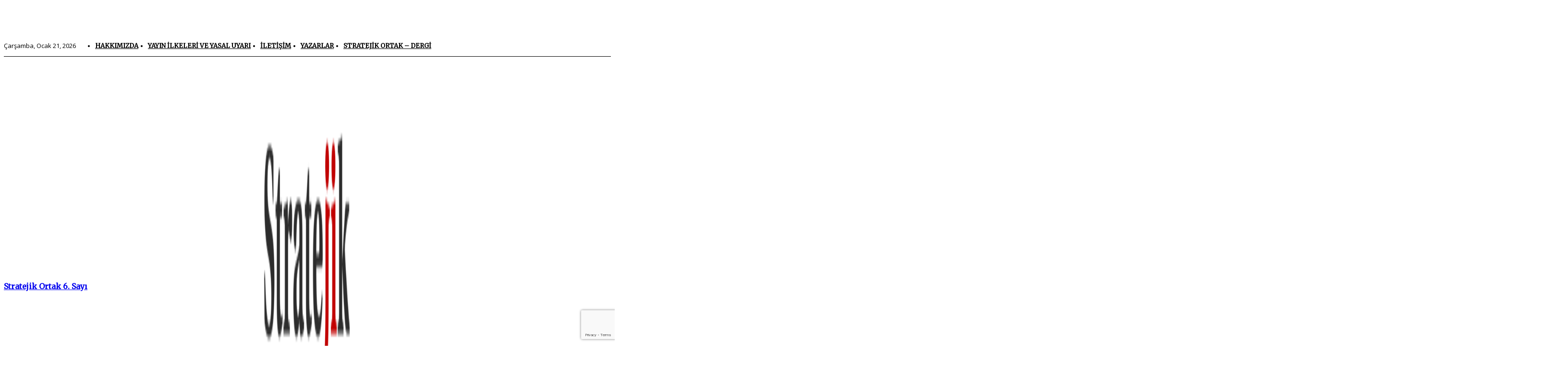

--- FILE ---
content_type: text/html; charset=utf-8
request_url: https://www.google.com/recaptcha/api2/anchor?ar=1&k=6Lcl_7kpAAAAABYFJKKVaHfUDkbzwTYxdNI9ltVc&co=aHR0cHM6Ly9zdHJhdGVqaWtvcnRhay5jb206NDQz&hl=en&v=PoyoqOPhxBO7pBk68S4YbpHZ&size=invisible&anchor-ms=20000&execute-ms=30000&cb=rsolp5rpvtxk
body_size: 48809
content:
<!DOCTYPE HTML><html dir="ltr" lang="en"><head><meta http-equiv="Content-Type" content="text/html; charset=UTF-8">
<meta http-equiv="X-UA-Compatible" content="IE=edge">
<title>reCAPTCHA</title>
<style type="text/css">
/* cyrillic-ext */
@font-face {
  font-family: 'Roboto';
  font-style: normal;
  font-weight: 400;
  font-stretch: 100%;
  src: url(//fonts.gstatic.com/s/roboto/v48/KFO7CnqEu92Fr1ME7kSn66aGLdTylUAMa3GUBHMdazTgWw.woff2) format('woff2');
  unicode-range: U+0460-052F, U+1C80-1C8A, U+20B4, U+2DE0-2DFF, U+A640-A69F, U+FE2E-FE2F;
}
/* cyrillic */
@font-face {
  font-family: 'Roboto';
  font-style: normal;
  font-weight: 400;
  font-stretch: 100%;
  src: url(//fonts.gstatic.com/s/roboto/v48/KFO7CnqEu92Fr1ME7kSn66aGLdTylUAMa3iUBHMdazTgWw.woff2) format('woff2');
  unicode-range: U+0301, U+0400-045F, U+0490-0491, U+04B0-04B1, U+2116;
}
/* greek-ext */
@font-face {
  font-family: 'Roboto';
  font-style: normal;
  font-weight: 400;
  font-stretch: 100%;
  src: url(//fonts.gstatic.com/s/roboto/v48/KFO7CnqEu92Fr1ME7kSn66aGLdTylUAMa3CUBHMdazTgWw.woff2) format('woff2');
  unicode-range: U+1F00-1FFF;
}
/* greek */
@font-face {
  font-family: 'Roboto';
  font-style: normal;
  font-weight: 400;
  font-stretch: 100%;
  src: url(//fonts.gstatic.com/s/roboto/v48/KFO7CnqEu92Fr1ME7kSn66aGLdTylUAMa3-UBHMdazTgWw.woff2) format('woff2');
  unicode-range: U+0370-0377, U+037A-037F, U+0384-038A, U+038C, U+038E-03A1, U+03A3-03FF;
}
/* math */
@font-face {
  font-family: 'Roboto';
  font-style: normal;
  font-weight: 400;
  font-stretch: 100%;
  src: url(//fonts.gstatic.com/s/roboto/v48/KFO7CnqEu92Fr1ME7kSn66aGLdTylUAMawCUBHMdazTgWw.woff2) format('woff2');
  unicode-range: U+0302-0303, U+0305, U+0307-0308, U+0310, U+0312, U+0315, U+031A, U+0326-0327, U+032C, U+032F-0330, U+0332-0333, U+0338, U+033A, U+0346, U+034D, U+0391-03A1, U+03A3-03A9, U+03B1-03C9, U+03D1, U+03D5-03D6, U+03F0-03F1, U+03F4-03F5, U+2016-2017, U+2034-2038, U+203C, U+2040, U+2043, U+2047, U+2050, U+2057, U+205F, U+2070-2071, U+2074-208E, U+2090-209C, U+20D0-20DC, U+20E1, U+20E5-20EF, U+2100-2112, U+2114-2115, U+2117-2121, U+2123-214F, U+2190, U+2192, U+2194-21AE, U+21B0-21E5, U+21F1-21F2, U+21F4-2211, U+2213-2214, U+2216-22FF, U+2308-230B, U+2310, U+2319, U+231C-2321, U+2336-237A, U+237C, U+2395, U+239B-23B7, U+23D0, U+23DC-23E1, U+2474-2475, U+25AF, U+25B3, U+25B7, U+25BD, U+25C1, U+25CA, U+25CC, U+25FB, U+266D-266F, U+27C0-27FF, U+2900-2AFF, U+2B0E-2B11, U+2B30-2B4C, U+2BFE, U+3030, U+FF5B, U+FF5D, U+1D400-1D7FF, U+1EE00-1EEFF;
}
/* symbols */
@font-face {
  font-family: 'Roboto';
  font-style: normal;
  font-weight: 400;
  font-stretch: 100%;
  src: url(//fonts.gstatic.com/s/roboto/v48/KFO7CnqEu92Fr1ME7kSn66aGLdTylUAMaxKUBHMdazTgWw.woff2) format('woff2');
  unicode-range: U+0001-000C, U+000E-001F, U+007F-009F, U+20DD-20E0, U+20E2-20E4, U+2150-218F, U+2190, U+2192, U+2194-2199, U+21AF, U+21E6-21F0, U+21F3, U+2218-2219, U+2299, U+22C4-22C6, U+2300-243F, U+2440-244A, U+2460-24FF, U+25A0-27BF, U+2800-28FF, U+2921-2922, U+2981, U+29BF, U+29EB, U+2B00-2BFF, U+4DC0-4DFF, U+FFF9-FFFB, U+10140-1018E, U+10190-1019C, U+101A0, U+101D0-101FD, U+102E0-102FB, U+10E60-10E7E, U+1D2C0-1D2D3, U+1D2E0-1D37F, U+1F000-1F0FF, U+1F100-1F1AD, U+1F1E6-1F1FF, U+1F30D-1F30F, U+1F315, U+1F31C, U+1F31E, U+1F320-1F32C, U+1F336, U+1F378, U+1F37D, U+1F382, U+1F393-1F39F, U+1F3A7-1F3A8, U+1F3AC-1F3AF, U+1F3C2, U+1F3C4-1F3C6, U+1F3CA-1F3CE, U+1F3D4-1F3E0, U+1F3ED, U+1F3F1-1F3F3, U+1F3F5-1F3F7, U+1F408, U+1F415, U+1F41F, U+1F426, U+1F43F, U+1F441-1F442, U+1F444, U+1F446-1F449, U+1F44C-1F44E, U+1F453, U+1F46A, U+1F47D, U+1F4A3, U+1F4B0, U+1F4B3, U+1F4B9, U+1F4BB, U+1F4BF, U+1F4C8-1F4CB, U+1F4D6, U+1F4DA, U+1F4DF, U+1F4E3-1F4E6, U+1F4EA-1F4ED, U+1F4F7, U+1F4F9-1F4FB, U+1F4FD-1F4FE, U+1F503, U+1F507-1F50B, U+1F50D, U+1F512-1F513, U+1F53E-1F54A, U+1F54F-1F5FA, U+1F610, U+1F650-1F67F, U+1F687, U+1F68D, U+1F691, U+1F694, U+1F698, U+1F6AD, U+1F6B2, U+1F6B9-1F6BA, U+1F6BC, U+1F6C6-1F6CF, U+1F6D3-1F6D7, U+1F6E0-1F6EA, U+1F6F0-1F6F3, U+1F6F7-1F6FC, U+1F700-1F7FF, U+1F800-1F80B, U+1F810-1F847, U+1F850-1F859, U+1F860-1F887, U+1F890-1F8AD, U+1F8B0-1F8BB, U+1F8C0-1F8C1, U+1F900-1F90B, U+1F93B, U+1F946, U+1F984, U+1F996, U+1F9E9, U+1FA00-1FA6F, U+1FA70-1FA7C, U+1FA80-1FA89, U+1FA8F-1FAC6, U+1FACE-1FADC, U+1FADF-1FAE9, U+1FAF0-1FAF8, U+1FB00-1FBFF;
}
/* vietnamese */
@font-face {
  font-family: 'Roboto';
  font-style: normal;
  font-weight: 400;
  font-stretch: 100%;
  src: url(//fonts.gstatic.com/s/roboto/v48/KFO7CnqEu92Fr1ME7kSn66aGLdTylUAMa3OUBHMdazTgWw.woff2) format('woff2');
  unicode-range: U+0102-0103, U+0110-0111, U+0128-0129, U+0168-0169, U+01A0-01A1, U+01AF-01B0, U+0300-0301, U+0303-0304, U+0308-0309, U+0323, U+0329, U+1EA0-1EF9, U+20AB;
}
/* latin-ext */
@font-face {
  font-family: 'Roboto';
  font-style: normal;
  font-weight: 400;
  font-stretch: 100%;
  src: url(//fonts.gstatic.com/s/roboto/v48/KFO7CnqEu92Fr1ME7kSn66aGLdTylUAMa3KUBHMdazTgWw.woff2) format('woff2');
  unicode-range: U+0100-02BA, U+02BD-02C5, U+02C7-02CC, U+02CE-02D7, U+02DD-02FF, U+0304, U+0308, U+0329, U+1D00-1DBF, U+1E00-1E9F, U+1EF2-1EFF, U+2020, U+20A0-20AB, U+20AD-20C0, U+2113, U+2C60-2C7F, U+A720-A7FF;
}
/* latin */
@font-face {
  font-family: 'Roboto';
  font-style: normal;
  font-weight: 400;
  font-stretch: 100%;
  src: url(//fonts.gstatic.com/s/roboto/v48/KFO7CnqEu92Fr1ME7kSn66aGLdTylUAMa3yUBHMdazQ.woff2) format('woff2');
  unicode-range: U+0000-00FF, U+0131, U+0152-0153, U+02BB-02BC, U+02C6, U+02DA, U+02DC, U+0304, U+0308, U+0329, U+2000-206F, U+20AC, U+2122, U+2191, U+2193, U+2212, U+2215, U+FEFF, U+FFFD;
}
/* cyrillic-ext */
@font-face {
  font-family: 'Roboto';
  font-style: normal;
  font-weight: 500;
  font-stretch: 100%;
  src: url(//fonts.gstatic.com/s/roboto/v48/KFO7CnqEu92Fr1ME7kSn66aGLdTylUAMa3GUBHMdazTgWw.woff2) format('woff2');
  unicode-range: U+0460-052F, U+1C80-1C8A, U+20B4, U+2DE0-2DFF, U+A640-A69F, U+FE2E-FE2F;
}
/* cyrillic */
@font-face {
  font-family: 'Roboto';
  font-style: normal;
  font-weight: 500;
  font-stretch: 100%;
  src: url(//fonts.gstatic.com/s/roboto/v48/KFO7CnqEu92Fr1ME7kSn66aGLdTylUAMa3iUBHMdazTgWw.woff2) format('woff2');
  unicode-range: U+0301, U+0400-045F, U+0490-0491, U+04B0-04B1, U+2116;
}
/* greek-ext */
@font-face {
  font-family: 'Roboto';
  font-style: normal;
  font-weight: 500;
  font-stretch: 100%;
  src: url(//fonts.gstatic.com/s/roboto/v48/KFO7CnqEu92Fr1ME7kSn66aGLdTylUAMa3CUBHMdazTgWw.woff2) format('woff2');
  unicode-range: U+1F00-1FFF;
}
/* greek */
@font-face {
  font-family: 'Roboto';
  font-style: normal;
  font-weight: 500;
  font-stretch: 100%;
  src: url(//fonts.gstatic.com/s/roboto/v48/KFO7CnqEu92Fr1ME7kSn66aGLdTylUAMa3-UBHMdazTgWw.woff2) format('woff2');
  unicode-range: U+0370-0377, U+037A-037F, U+0384-038A, U+038C, U+038E-03A1, U+03A3-03FF;
}
/* math */
@font-face {
  font-family: 'Roboto';
  font-style: normal;
  font-weight: 500;
  font-stretch: 100%;
  src: url(//fonts.gstatic.com/s/roboto/v48/KFO7CnqEu92Fr1ME7kSn66aGLdTylUAMawCUBHMdazTgWw.woff2) format('woff2');
  unicode-range: U+0302-0303, U+0305, U+0307-0308, U+0310, U+0312, U+0315, U+031A, U+0326-0327, U+032C, U+032F-0330, U+0332-0333, U+0338, U+033A, U+0346, U+034D, U+0391-03A1, U+03A3-03A9, U+03B1-03C9, U+03D1, U+03D5-03D6, U+03F0-03F1, U+03F4-03F5, U+2016-2017, U+2034-2038, U+203C, U+2040, U+2043, U+2047, U+2050, U+2057, U+205F, U+2070-2071, U+2074-208E, U+2090-209C, U+20D0-20DC, U+20E1, U+20E5-20EF, U+2100-2112, U+2114-2115, U+2117-2121, U+2123-214F, U+2190, U+2192, U+2194-21AE, U+21B0-21E5, U+21F1-21F2, U+21F4-2211, U+2213-2214, U+2216-22FF, U+2308-230B, U+2310, U+2319, U+231C-2321, U+2336-237A, U+237C, U+2395, U+239B-23B7, U+23D0, U+23DC-23E1, U+2474-2475, U+25AF, U+25B3, U+25B7, U+25BD, U+25C1, U+25CA, U+25CC, U+25FB, U+266D-266F, U+27C0-27FF, U+2900-2AFF, U+2B0E-2B11, U+2B30-2B4C, U+2BFE, U+3030, U+FF5B, U+FF5D, U+1D400-1D7FF, U+1EE00-1EEFF;
}
/* symbols */
@font-face {
  font-family: 'Roboto';
  font-style: normal;
  font-weight: 500;
  font-stretch: 100%;
  src: url(//fonts.gstatic.com/s/roboto/v48/KFO7CnqEu92Fr1ME7kSn66aGLdTylUAMaxKUBHMdazTgWw.woff2) format('woff2');
  unicode-range: U+0001-000C, U+000E-001F, U+007F-009F, U+20DD-20E0, U+20E2-20E4, U+2150-218F, U+2190, U+2192, U+2194-2199, U+21AF, U+21E6-21F0, U+21F3, U+2218-2219, U+2299, U+22C4-22C6, U+2300-243F, U+2440-244A, U+2460-24FF, U+25A0-27BF, U+2800-28FF, U+2921-2922, U+2981, U+29BF, U+29EB, U+2B00-2BFF, U+4DC0-4DFF, U+FFF9-FFFB, U+10140-1018E, U+10190-1019C, U+101A0, U+101D0-101FD, U+102E0-102FB, U+10E60-10E7E, U+1D2C0-1D2D3, U+1D2E0-1D37F, U+1F000-1F0FF, U+1F100-1F1AD, U+1F1E6-1F1FF, U+1F30D-1F30F, U+1F315, U+1F31C, U+1F31E, U+1F320-1F32C, U+1F336, U+1F378, U+1F37D, U+1F382, U+1F393-1F39F, U+1F3A7-1F3A8, U+1F3AC-1F3AF, U+1F3C2, U+1F3C4-1F3C6, U+1F3CA-1F3CE, U+1F3D4-1F3E0, U+1F3ED, U+1F3F1-1F3F3, U+1F3F5-1F3F7, U+1F408, U+1F415, U+1F41F, U+1F426, U+1F43F, U+1F441-1F442, U+1F444, U+1F446-1F449, U+1F44C-1F44E, U+1F453, U+1F46A, U+1F47D, U+1F4A3, U+1F4B0, U+1F4B3, U+1F4B9, U+1F4BB, U+1F4BF, U+1F4C8-1F4CB, U+1F4D6, U+1F4DA, U+1F4DF, U+1F4E3-1F4E6, U+1F4EA-1F4ED, U+1F4F7, U+1F4F9-1F4FB, U+1F4FD-1F4FE, U+1F503, U+1F507-1F50B, U+1F50D, U+1F512-1F513, U+1F53E-1F54A, U+1F54F-1F5FA, U+1F610, U+1F650-1F67F, U+1F687, U+1F68D, U+1F691, U+1F694, U+1F698, U+1F6AD, U+1F6B2, U+1F6B9-1F6BA, U+1F6BC, U+1F6C6-1F6CF, U+1F6D3-1F6D7, U+1F6E0-1F6EA, U+1F6F0-1F6F3, U+1F6F7-1F6FC, U+1F700-1F7FF, U+1F800-1F80B, U+1F810-1F847, U+1F850-1F859, U+1F860-1F887, U+1F890-1F8AD, U+1F8B0-1F8BB, U+1F8C0-1F8C1, U+1F900-1F90B, U+1F93B, U+1F946, U+1F984, U+1F996, U+1F9E9, U+1FA00-1FA6F, U+1FA70-1FA7C, U+1FA80-1FA89, U+1FA8F-1FAC6, U+1FACE-1FADC, U+1FADF-1FAE9, U+1FAF0-1FAF8, U+1FB00-1FBFF;
}
/* vietnamese */
@font-face {
  font-family: 'Roboto';
  font-style: normal;
  font-weight: 500;
  font-stretch: 100%;
  src: url(//fonts.gstatic.com/s/roboto/v48/KFO7CnqEu92Fr1ME7kSn66aGLdTylUAMa3OUBHMdazTgWw.woff2) format('woff2');
  unicode-range: U+0102-0103, U+0110-0111, U+0128-0129, U+0168-0169, U+01A0-01A1, U+01AF-01B0, U+0300-0301, U+0303-0304, U+0308-0309, U+0323, U+0329, U+1EA0-1EF9, U+20AB;
}
/* latin-ext */
@font-face {
  font-family: 'Roboto';
  font-style: normal;
  font-weight: 500;
  font-stretch: 100%;
  src: url(//fonts.gstatic.com/s/roboto/v48/KFO7CnqEu92Fr1ME7kSn66aGLdTylUAMa3KUBHMdazTgWw.woff2) format('woff2');
  unicode-range: U+0100-02BA, U+02BD-02C5, U+02C7-02CC, U+02CE-02D7, U+02DD-02FF, U+0304, U+0308, U+0329, U+1D00-1DBF, U+1E00-1E9F, U+1EF2-1EFF, U+2020, U+20A0-20AB, U+20AD-20C0, U+2113, U+2C60-2C7F, U+A720-A7FF;
}
/* latin */
@font-face {
  font-family: 'Roboto';
  font-style: normal;
  font-weight: 500;
  font-stretch: 100%;
  src: url(//fonts.gstatic.com/s/roboto/v48/KFO7CnqEu92Fr1ME7kSn66aGLdTylUAMa3yUBHMdazQ.woff2) format('woff2');
  unicode-range: U+0000-00FF, U+0131, U+0152-0153, U+02BB-02BC, U+02C6, U+02DA, U+02DC, U+0304, U+0308, U+0329, U+2000-206F, U+20AC, U+2122, U+2191, U+2193, U+2212, U+2215, U+FEFF, U+FFFD;
}
/* cyrillic-ext */
@font-face {
  font-family: 'Roboto';
  font-style: normal;
  font-weight: 900;
  font-stretch: 100%;
  src: url(//fonts.gstatic.com/s/roboto/v48/KFO7CnqEu92Fr1ME7kSn66aGLdTylUAMa3GUBHMdazTgWw.woff2) format('woff2');
  unicode-range: U+0460-052F, U+1C80-1C8A, U+20B4, U+2DE0-2DFF, U+A640-A69F, U+FE2E-FE2F;
}
/* cyrillic */
@font-face {
  font-family: 'Roboto';
  font-style: normal;
  font-weight: 900;
  font-stretch: 100%;
  src: url(//fonts.gstatic.com/s/roboto/v48/KFO7CnqEu92Fr1ME7kSn66aGLdTylUAMa3iUBHMdazTgWw.woff2) format('woff2');
  unicode-range: U+0301, U+0400-045F, U+0490-0491, U+04B0-04B1, U+2116;
}
/* greek-ext */
@font-face {
  font-family: 'Roboto';
  font-style: normal;
  font-weight: 900;
  font-stretch: 100%;
  src: url(//fonts.gstatic.com/s/roboto/v48/KFO7CnqEu92Fr1ME7kSn66aGLdTylUAMa3CUBHMdazTgWw.woff2) format('woff2');
  unicode-range: U+1F00-1FFF;
}
/* greek */
@font-face {
  font-family: 'Roboto';
  font-style: normal;
  font-weight: 900;
  font-stretch: 100%;
  src: url(//fonts.gstatic.com/s/roboto/v48/KFO7CnqEu92Fr1ME7kSn66aGLdTylUAMa3-UBHMdazTgWw.woff2) format('woff2');
  unicode-range: U+0370-0377, U+037A-037F, U+0384-038A, U+038C, U+038E-03A1, U+03A3-03FF;
}
/* math */
@font-face {
  font-family: 'Roboto';
  font-style: normal;
  font-weight: 900;
  font-stretch: 100%;
  src: url(//fonts.gstatic.com/s/roboto/v48/KFO7CnqEu92Fr1ME7kSn66aGLdTylUAMawCUBHMdazTgWw.woff2) format('woff2');
  unicode-range: U+0302-0303, U+0305, U+0307-0308, U+0310, U+0312, U+0315, U+031A, U+0326-0327, U+032C, U+032F-0330, U+0332-0333, U+0338, U+033A, U+0346, U+034D, U+0391-03A1, U+03A3-03A9, U+03B1-03C9, U+03D1, U+03D5-03D6, U+03F0-03F1, U+03F4-03F5, U+2016-2017, U+2034-2038, U+203C, U+2040, U+2043, U+2047, U+2050, U+2057, U+205F, U+2070-2071, U+2074-208E, U+2090-209C, U+20D0-20DC, U+20E1, U+20E5-20EF, U+2100-2112, U+2114-2115, U+2117-2121, U+2123-214F, U+2190, U+2192, U+2194-21AE, U+21B0-21E5, U+21F1-21F2, U+21F4-2211, U+2213-2214, U+2216-22FF, U+2308-230B, U+2310, U+2319, U+231C-2321, U+2336-237A, U+237C, U+2395, U+239B-23B7, U+23D0, U+23DC-23E1, U+2474-2475, U+25AF, U+25B3, U+25B7, U+25BD, U+25C1, U+25CA, U+25CC, U+25FB, U+266D-266F, U+27C0-27FF, U+2900-2AFF, U+2B0E-2B11, U+2B30-2B4C, U+2BFE, U+3030, U+FF5B, U+FF5D, U+1D400-1D7FF, U+1EE00-1EEFF;
}
/* symbols */
@font-face {
  font-family: 'Roboto';
  font-style: normal;
  font-weight: 900;
  font-stretch: 100%;
  src: url(//fonts.gstatic.com/s/roboto/v48/KFO7CnqEu92Fr1ME7kSn66aGLdTylUAMaxKUBHMdazTgWw.woff2) format('woff2');
  unicode-range: U+0001-000C, U+000E-001F, U+007F-009F, U+20DD-20E0, U+20E2-20E4, U+2150-218F, U+2190, U+2192, U+2194-2199, U+21AF, U+21E6-21F0, U+21F3, U+2218-2219, U+2299, U+22C4-22C6, U+2300-243F, U+2440-244A, U+2460-24FF, U+25A0-27BF, U+2800-28FF, U+2921-2922, U+2981, U+29BF, U+29EB, U+2B00-2BFF, U+4DC0-4DFF, U+FFF9-FFFB, U+10140-1018E, U+10190-1019C, U+101A0, U+101D0-101FD, U+102E0-102FB, U+10E60-10E7E, U+1D2C0-1D2D3, U+1D2E0-1D37F, U+1F000-1F0FF, U+1F100-1F1AD, U+1F1E6-1F1FF, U+1F30D-1F30F, U+1F315, U+1F31C, U+1F31E, U+1F320-1F32C, U+1F336, U+1F378, U+1F37D, U+1F382, U+1F393-1F39F, U+1F3A7-1F3A8, U+1F3AC-1F3AF, U+1F3C2, U+1F3C4-1F3C6, U+1F3CA-1F3CE, U+1F3D4-1F3E0, U+1F3ED, U+1F3F1-1F3F3, U+1F3F5-1F3F7, U+1F408, U+1F415, U+1F41F, U+1F426, U+1F43F, U+1F441-1F442, U+1F444, U+1F446-1F449, U+1F44C-1F44E, U+1F453, U+1F46A, U+1F47D, U+1F4A3, U+1F4B0, U+1F4B3, U+1F4B9, U+1F4BB, U+1F4BF, U+1F4C8-1F4CB, U+1F4D6, U+1F4DA, U+1F4DF, U+1F4E3-1F4E6, U+1F4EA-1F4ED, U+1F4F7, U+1F4F9-1F4FB, U+1F4FD-1F4FE, U+1F503, U+1F507-1F50B, U+1F50D, U+1F512-1F513, U+1F53E-1F54A, U+1F54F-1F5FA, U+1F610, U+1F650-1F67F, U+1F687, U+1F68D, U+1F691, U+1F694, U+1F698, U+1F6AD, U+1F6B2, U+1F6B9-1F6BA, U+1F6BC, U+1F6C6-1F6CF, U+1F6D3-1F6D7, U+1F6E0-1F6EA, U+1F6F0-1F6F3, U+1F6F7-1F6FC, U+1F700-1F7FF, U+1F800-1F80B, U+1F810-1F847, U+1F850-1F859, U+1F860-1F887, U+1F890-1F8AD, U+1F8B0-1F8BB, U+1F8C0-1F8C1, U+1F900-1F90B, U+1F93B, U+1F946, U+1F984, U+1F996, U+1F9E9, U+1FA00-1FA6F, U+1FA70-1FA7C, U+1FA80-1FA89, U+1FA8F-1FAC6, U+1FACE-1FADC, U+1FADF-1FAE9, U+1FAF0-1FAF8, U+1FB00-1FBFF;
}
/* vietnamese */
@font-face {
  font-family: 'Roboto';
  font-style: normal;
  font-weight: 900;
  font-stretch: 100%;
  src: url(//fonts.gstatic.com/s/roboto/v48/KFO7CnqEu92Fr1ME7kSn66aGLdTylUAMa3OUBHMdazTgWw.woff2) format('woff2');
  unicode-range: U+0102-0103, U+0110-0111, U+0128-0129, U+0168-0169, U+01A0-01A1, U+01AF-01B0, U+0300-0301, U+0303-0304, U+0308-0309, U+0323, U+0329, U+1EA0-1EF9, U+20AB;
}
/* latin-ext */
@font-face {
  font-family: 'Roboto';
  font-style: normal;
  font-weight: 900;
  font-stretch: 100%;
  src: url(//fonts.gstatic.com/s/roboto/v48/KFO7CnqEu92Fr1ME7kSn66aGLdTylUAMa3KUBHMdazTgWw.woff2) format('woff2');
  unicode-range: U+0100-02BA, U+02BD-02C5, U+02C7-02CC, U+02CE-02D7, U+02DD-02FF, U+0304, U+0308, U+0329, U+1D00-1DBF, U+1E00-1E9F, U+1EF2-1EFF, U+2020, U+20A0-20AB, U+20AD-20C0, U+2113, U+2C60-2C7F, U+A720-A7FF;
}
/* latin */
@font-face {
  font-family: 'Roboto';
  font-style: normal;
  font-weight: 900;
  font-stretch: 100%;
  src: url(//fonts.gstatic.com/s/roboto/v48/KFO7CnqEu92Fr1ME7kSn66aGLdTylUAMa3yUBHMdazQ.woff2) format('woff2');
  unicode-range: U+0000-00FF, U+0131, U+0152-0153, U+02BB-02BC, U+02C6, U+02DA, U+02DC, U+0304, U+0308, U+0329, U+2000-206F, U+20AC, U+2122, U+2191, U+2193, U+2212, U+2215, U+FEFF, U+FFFD;
}

</style>
<link rel="stylesheet" type="text/css" href="https://www.gstatic.com/recaptcha/releases/PoyoqOPhxBO7pBk68S4YbpHZ/styles__ltr.css">
<script nonce="kGhPVuR3q0ioe5yIF5DsSA" type="text/javascript">window['__recaptcha_api'] = 'https://www.google.com/recaptcha/api2/';</script>
<script type="text/javascript" src="https://www.gstatic.com/recaptcha/releases/PoyoqOPhxBO7pBk68S4YbpHZ/recaptcha__en.js" nonce="kGhPVuR3q0ioe5yIF5DsSA">
      
    </script></head>
<body><div id="rc-anchor-alert" class="rc-anchor-alert"></div>
<input type="hidden" id="recaptcha-token" value="[base64]">
<script type="text/javascript" nonce="kGhPVuR3q0ioe5yIF5DsSA">
      recaptcha.anchor.Main.init("[\x22ainput\x22,[\x22bgdata\x22,\x22\x22,\[base64]/[base64]/[base64]/ZyhXLGgpOnEoW04sMjEsbF0sVywwKSxoKSxmYWxzZSxmYWxzZSl9Y2F0Y2goayl7RygzNTgsVyk/[base64]/[base64]/[base64]/[base64]/[base64]/[base64]/[base64]/bmV3IEJbT10oRFswXSk6dz09Mj9uZXcgQltPXShEWzBdLERbMV0pOnc9PTM/bmV3IEJbT10oRFswXSxEWzFdLERbMl0pOnc9PTQ/[base64]/[base64]/[base64]/[base64]/[base64]\\u003d\x22,\[base64]\\u003d\x22,\[base64]/CoMOOwrPCo1RSw6PCiXTCqSTCu8OCYSnDjnhew6HCvjEiw4/[base64]/DosKMwonCjU7Dpz3Cp33DqMOmXcKwRMOyesOMwr3Dg8OHDkHCtk1Owr06wpwgw6TCg8KXwpZ3wqDCoUwlbnQWwq0vw4LDkAXCpk9ZwrvCoAtOK0LDnkxywrTCuQPDm8O1T25YA8O1w4/ClcKjw7IJCsKaw6bCtyXCoSvDgmQnw7ZLQ0Iqw6NBwrALw5AtCsK+YBXDk8ORfQ/DkGPCiBTDoMK0ciYtw7fCl8OeSDTDp8KoXMKdwpk8bcOXw5gnWHFfcxEMwq3Ck8O1c8KFw5LDjcOyRcOtw7JEE8OjEELCg3HDrmXCpMK6wozCiDEgwpVJK8KML8KqLMKiAMOJVx/Dn8OZwrU6Mh7Djgd8w73CgxBjw7l4TGdAw7o9w4VIw7zCnsKcbMKiVi4Hw4cRCMKqwrDCiMO/ZW7CpH0ew4gtw5/DscOiNGzDgcOvWkbDoMKQwobCsMOtw7HCmcKdXMOxAkfDn8KsD8KjwoAGbAHDmcOUwq8+dsKEwpfDhRY2VMO+dMKOwoXCssKbMiHCs8K6LcK0w7HDngfCjgfDv8OhKR4WwobDtsOPaBI/w59lwqINDsOKwopYLMKBwqDDlyvCiSkHAcKKw5DChz9Hw6rCsD9rw4JLw7A8w6MZNlLDtiHCgUrDpsOje8O5MsKGw5/Cm8KnwoUqwofDpcK4CcOZw4oHwoB5Zw44HTI7wpnCrsKsICPDlMKub8KCMcKfC1XCscOHwo3DqW4ZXQ/DiMK4e8OUwqEITCrDm1pHwpvCoinCmnjDrsOiecO4enTDoxHCkj/DqcKcw63CgcOHwrzDmhEtw5PDoMK+GMOow6R7eMKLVMKbw60jMMKRw7ZGJ8Kpw73CvxwmAUHCjMOGYBFjwrNpw6DCrMKXBsK9woR0w5fCl8OwJ18cP8KaH8Okwq/[base64]/DpcKxGcKJwqXCpWUzwooIDQHCojDCkjYDEsOQCFrDiinDgkPDvMKJS8KKSR3Dr8OEDw8Jd8OTJFXCocKcYMOcQcOLwod/QC3DpMKYMMOnMcO6wo7DnMOUw4TDkW3ChAI6PMOvQWjDtsK7w7A3wo/[base64]/Dk8K7w7l4bgfDh8KRw5LDqcOUw4p2HH7CrCXCrcKDBxVPP8OcG8KXw6rCpsKeCX0bwq8/w53CrsODfcKcTMKHwocEbinDmE43UcOpw6Faw4fDscOFccKUwo3DhBlsW0/DqcKFw5XClzPDt8OuTcO+BcOhYQzDrsOCwqDDn8Omwo3DhsKfAjTDvz83wpACesKfE8OAcinCqwYGYTIkwrzCs0koaDJKVsKVK8KZwog3wrhsSMKREhjDuX/Dh8KMYlzDmj1HF8KpwonChU7Dl8KZw6Z9ZhXCoMO8wqTDm3oQw5TDn3LDucOsw73CmCjDvlTDtMK5w71YKcO3M8Opw4twQX3Cv0cEe8OawowBwp/[base64]/ClcOkER9cwoAuw7gwW2XDtMOXw70pR8O1wqXCkTh4FcO9wqrCv21wwr9KJcOnXnnCoirCm8OAw7JEw6zCosKIwo7Ck8KcK1zDoMKewooXHsKDw6/Cg2QnwrE9GT5/wrZww7fDrsO1S39nwpgzw6/DocK/RsKzwoklwpA7A8KPw7l8wrnDoEJXIj82wr8Tw5fCpcOkwo/CrTBuwrtuw5XCulTDocOcwqwuZ8OnKBDCtUEII3HDgcOaCsO2w48lcjHClAwydcOdw5bCgMK/[base64]/DkcKVwpgcFmLDgkLDssOqwrfDgA7CqMOPJD7Do8KcF8Koe8K/woPCpyrCtcOKw7HCnxnCmMOXw4/DpcKEw5Frw41yb8OCSzbCicK6wp/CiELCm8Ohw7nDoAkaPsOtw5DDvg7CtVTDl8KvA2XDjDbCu8OJSF/[base64]/w6PCmsK4wqbDqBV3cMO6aBwgZRfDuTXDjknCp8KIRsOYSkNNDcOBw5hZDcKML8Otw6oRGMK1wr3DqMKnwqANbXAEVi45wonDqi4KWcKoRUzDlcOoZU/DrjPDhMKzw7EPw6PCksO9wo0ZKsK3wrgaw43Co3TCm8KGwoEFP8KYewTCl8KWTCFKw7oWX0DClcKMw5DDtMKPwrMGesO7DgstwrpSwrxiwoXDhGo4G8OGw77DgsOmw7jCo8KdwrbDqyFDw7/CvsOPwq8lEMKFwr1uw6LDt3rCgsKMw5bCq3k3w7pDwr/Ctx3Ck8K5wrpCUMO9wrHDmsOle0XCow5EwpLClGNff8OmwqlFQEvDqcOCQWTCsMKlCsKxFsKVQcK4LynCqcO1wpLDjMKRw4TDvHNYwrVrwo5Hw5tIEsK3wpt2DF/CpsOjYm3CnBUAHSI1ERHDoMK4wpnCo8OUwprDs1zDvQo+Yh/CtztFNcOJwp3DmsKcwpfCpMOqPcKuHHXCm8Ogwo0BwoxlJsOHeMO/VsKNwoFNIA9qZcOdQMO+wqPDh21YOSvDs8KYOUd1f8KPIsOCAlMKPsKEwoQMw7BESRTCuHcYw6nDiChgITZPw7rDh8KHwp0hImvDjMO/woc/[base64]/DgsOZTMKsQsOBw5bDqjcdY8KyLHHDp8KhXcOmwp9qwoNhwqNIPcKGw5hedsOEDhBKwr1Yw4LDvSPDtU4NLF/Cv2nDvxVnw7QJwoHCo2EJw6/Dp8KMwr8vJ2TDvS/Dg8OhL37DpcOwwrAbB8OAwp7Dhhszw6tMwpzCjcONw4ktw4hNfg3Cmik7w5Z/wqjDjMKFBGfCgFwbJF7ClMOswpwPw7LClh3DhsOPw5vChcKjCX40woodw459GcOeW8Otw6vCuMOow6bCuMOow65baGjCjiRBLkkZw4J6I8Kzw4N5wpZXwr3DhsKiQcOHJhbDhXLDjH/Dv8Oue1tNw7LCgMOzCBvDpnQ2wozCmsKcw6TDkEkYwpU6IErDuMOhwpEMw7xpwqI8w7HCiwvCvsKIXWLDsl42NgjDrcOkw7HChMK4aHB8w5rDn8OSwrxuw6oGw45YCQTDvkzChMKVwrnDl8K7w60tw6nClR/CqhJOw7zCmcKIZ15vw4QSw4bCsW4HWMOoVsODX8OcZsOWwpfDjFnDuMOrw7TDk1QRBsKnPsKgRDDDkjlaOMKWUsKCw6bDlnIKBR/DncKFw7TDtMKUwr5NLCTCnxrCmnMqF21Pw5x9M8O1w5XDkcK4wr/CnMOVw7nCmcK1M8KWw78VNMO/JRcYenbCoMOWw794wqkZwqMFY8OywrTDvSRqwo0mbVpXwpZzw6MSH8KHdsOLw67Ci8OEwq1Qw5rCgcKvwonDscODVzTDvR/DiEo8a2l6L2/CgMOjSMKwfMK0DMOBF8OBesOvJ8OZw4zDmR0NE8KFKE1Ww7zChT/Cr8O0w7XCmh7DpjMJw4gxwpDCmFYEwoLCkMK4wrXDoU/DkHfDux7ChkoWw5PDjE0pGcKGdRfDqsOGLMKKwqjCix5HW8OyZUbCpWTDoBljw6Ezw6rDqzTDsGjDnWzCkVJHRMOAKMKlAcOxeSbDgcOrwrxMw5nDncOVw4DCl8OYwq7CqcOIwpjDvsOBw4YwSXIlSG/CisKUDkNYwow9w6wCwo7CnR3CjMO4P1vCgVbChhfCsmx7LAXCjQ1dWAABw58LwqUndw/[base64]/[base64]/[base64]/CgsKUw7rDqGDCtsKBXwsTWsKzwpHDlMO1bMOUwpTCsxUkw4Ygw69SwqDDlXPDnMOURcOuR8O6XcKaHcOZO8Oiw6bCsFnCoMKLwobCmHbCtm/[base64]/[base64]/DtMOoMcKGY2HDlipsGDssc2hywrPCoMO6E8KUZcO3w5jDmQ/CgW3CoyVrwr0zw6PDpGJdYjhKa8OXUTBLw5LCqn3Cv8K+w4RQw4LDmsKewpLCvsKCw5Mww5jDtFFJwpnCr8KPw4bChcOfw6DDmzY1woBYwo7DqMOLwo3DiW3CucOyw5NOMAwcMFjDhW1jWAnDkDfDmQ5iW8KTw7DDjGzCvwJPBMKSw7Z1IsK7FD/CtMKhwoV9KMOiJD7DtcO6wr3DisOkwo3CkwrCgHgwcSIww5PDnsOiC8KxbRRwNMOow4B8w5/ClsO7w7PDs8Kswr3Cl8OKFXfCsQUjwqdFwofDgsKoXkbCuCtEw7cZw4jDrcKdworDmVw/w5XCohQ+woNdCFTDlsKUw6LCisKIHTlQcHVMwqnCmsOoE3TDhjRIw4LCjmhlwo/DucOgZ07CtzzCrGDCixbCksKkWMOQwpwcC8KJasOZw74+TMKMwopELMK0w45UcBLDjcKUdMO9w4xwwqFHHcKUwrPDucKgwp/CkcKiBCpweX4dwqwRCVnCkEtHw63Dhk8qcGXDo8KBMRMielXDvsOCw60yw6bDrAzDv0fDgm/CvMOdLWEnFAgiJXtdcsKFw6wYHQQTD8O6TMOwQMOzw7AyWQocdSd5wrvCisOdHHUDEC7DosKWw7kbw5HDgFcxw70QBU59DMO/[base64]/CvRzCrHxcNMOFwrwPwrDCj8K+wp17w4IBw608Nz4mBUklHnbCtsKwRsKBeB5lKsOUwp9icsO7w58/WsKCX39Owq0ZVsKaw43CvsOhHw5Wwox5w4/CiA3CpcKIw7p8MRLCk8KRw5XDugFEIMOOwq7DoWvDocKYw5Zgw6BsJXDChMKZw47Cq1zCs8KDWcOxDAdTworDtyMATH0HwoF4w7TCksKQwqXDuMO/wpXDiELCn8KNw5YCw5tKw6tkGcKnw4nChx/[base64]/DpD7CscOUw7DCihsvbMO1w4nCicO+CS/DpMOmwrIYwobDgsOsSMOCw7/CtcKqwrvCoMKQwoDCtcOUX8Oyw5rDiVVMEmfCg8K/w4TDjMOWVTk7K8O7eEFawp4vw6TDncONwq7CrAnCuk0Xw4F2I8KJI8OXX8Kdwq09w6jDpkQzw6ZAw6vDoMKxw7kQw6xuwoDDjcKLYx41wrJrEsK2T8Oye8OQQSrDiz9ZVcO8woTDkMOgwrMkwrUHwqVXwoBgwqE6WlnDjzAHQT3CjsKKw5Uqf8ODw7wQwq/[base64]/[base64]/D8ODwpfDggF4wrFNEsKmMsOncTLCtGZucU/DsBY4w4YyV8KbIcKvw4rDnF3CmjrDusKKM8OXwoDCun3ChlzCtgnChWhGYMKywofCgicnwpBHw7/[base64]/Dn8O9woAaw6LCtXYzeSrDoQUZMUvDihADw5QlG2/[base64]/DmHpHL8OxwqvDpsKjw4rCjMKAw6LDuHwAw4M+C1fCusKUw6J0PcKLWS9JwrIjZ8OWw4nClUJTwo/DvmHDpMORwqonOCLCm8KnwoUcGT/DvsORWcOvFcO0woBXw6EldArDk8K/[base64]/CmcOkPcKIwrc/XcKaw4g6w7zDqcKSw6HDqcOTwpPCu8KVU03CpD0CwonDtBrCq1nCnMKnQ8Ogw5JzBsKKw7J2bMOvwpJ9OFALw4lFwoPCjsKsw6fDl8OdTlYFCMOtworCkU/CucO9ZMKWwp7DrMOVw7PCgHLDksOWwpZhDcOhHhovOcO/IHHDlkAkfcKlKMKLwpxOE8OfwrvCoTcheVkvwpIJwqTDncKTwrfCl8KiRyVrVMOfwroqwqnCsHVdYcKdw4PCvcOSNRFgS8K/w59mw57CtcKbCR3DqELCisKQwqtWw7fDg8KLfMK4MQvCr8O8OnXCu8Ojwq3Ck8Kxwrxnw6HCvMKHF8KdYMK7MmLDvcOrKcKow48RJRtiw7nCg8KFKnsoQcO6w6MRwpzCvsOaKcOlw500w5wjfUhOw4BIw75kMSFDw5AfwpbCtMKuwrnCocK/IX3DomTDgcONw7ImwpN3wpsyw4Ndw4Ziwq7DlcOXJ8KMS8OIQX1jwqLDv8Kbw7bCiMOOwpJZwprCusOXTGYoFcK+CcOAG28hwo3Dg8KmCMOuJRdSw7HCu3rCrmhaeMKxVTl+wpXCg8KDwrzCm0d3woQmwqjDqEnCvwrCh8O3wqrCpSt5SsKYwobCmxHCnRgXw5dywr/ClcOIFD9xw65Zwq3DmsOqw7RmBUbDrsOtA8OlK8K8SUZDUAQ+IsOZwrA7CBHDj8KEWcKEQMKYwrTCncOLwoxILcK0LcK/OEtEZMKPZMK2IMK8w7Y7GcOXwrrDhMOAI27Dl2/DvMKHE8KVwpUvw6fDl8Ohw6/CrMK1Fj3CusOnBy3DpsKDw7bCscK3YETChsKrV8KDwrs+wqrChcKeYhrCoGNdZMKYwpvCmQLCvUJHQFTDlcO/YFfChWPCqsOJCBg8Cj7Dih/CmcKyJxjDqlzCs8OBS8OXw7A8w7TDmcOwwq9+w5DDjStEw6TClgjCrgbDm8OFw4QYUDTCucKGw7nCnRfDisKPBcOFw5M0csOGBEXCksOXw4/DmAbCgEJOwrk8Tyg+NX8jw5pHwrrClWQJQMOmw7QnVMOjw57DlcOXwpDDi19FwpghwrdSw6tHYgHDtA04GsKqwqzDpgzDphhhPhfCjcOkCMOiw7jDh2rCgGpNw549wqXCkxHDmCzCnMOUOsOkwpA9DG/Cv8OIRsKkQsKIb8OcccOQCcKwwr7CsgJlwpBLRBV4wqt7woFGLW0qGMOQLsOow5LChcKxLUvCkj1Je2DDhxbCrXTCmcKEYMOIZmjDnERtXMKdwonDq8K0w5ARZHBNwpQ4eQjCjVJaw4x7w4kiw7vCuj/DrMKMwqHDkWDCvG1EwqXClcKKXcKyPl7Dl8K9wr4lwpvCr04Pc8KAQsK7wpkwwq09wocHXMKfWhNMwoHDv8KSw7TClkzDs8KkwrMJw5glVmQFwr8mMWtCXcKiwp/DlHXCtcO2HsOuwr5SwoLDpDFMwp3Ds8KIwrtmJ8OJQ8Ktw6Nuw4/DlcK0PsKiLBA2w4EtwovCtcOAEsO9w4DCqMKOwovCgwgkHMOcw6BBTR41wrHDr03Duz7DsMKyV0TCiSfCk8KgEQ5RfDw8cMKZw59wwrt8CjvDsXVkw4jCiSduw7TCti3DjMKXeANHwrIVc20Aw6lGUcKmfMKxw5puE8OqGn7CsE1gCx/Dj8KWVcKySXQaTwfDqcOONUTCkCbCjnzCqzwtwqLDuMOeesO0wozChcOuw7PDvW8uw4DCkhDDkXPCmTlzwoclw4zDoMKAwrXDi8OuccKQw7nDk8O+wpnDo3dQUzrCusKpccONwrpcdE5mw7V9U0vDpsOkw6nDm8OTFV3CniLDvl/[base64]/DvUHDtTbCgxBJMsO8w4zCuRpoaFDDg8KNCMKUwrxzw7dMw5fCpMKiKCoXIW9WHcKoXMKBPcOOFsKhYS9OVjRLwoYFO8KlYMKJZsObwpXDgMK2wqEqwqLDoic/w4Y+w4TCkMKEVsKSE0RgwpXCuBoKZEFbRQsww55GbMOCw6fDohTCgH/[base64]/a8O7wpjCl2MewrhAR8OPw48nwoopCgYQwqZLHhIBEDvCr8Olw4UUw6PCnkFvJsKPT8KhwpQPLSXChQQiw7sOFcOwwrtMG0DDkMOAwp85flE7wqnCuV03Fk9dwr95VsKPfsO6D1FtbsObIS3DonLDuzcyLzdbT8KTw7vCp1Zkw4Q8AEUIwrJ8fm/CgA7CvsOKMk96NsOPHMOywrI9wqrCnMO0S25Pw67CqX5Jw5IsCMOYJxIHZCIqXsKIw6PDpsO/wonCjMO4wpRDwrhfFwDCpcK1NnvCr3QcwqZLQMOew6vCs8KFwoHDrMOiw41xw4kJw5XCm8KddsKZw4XDlwl0F17CqsOCwpFCw5w2wo5CwpzChyIebhBNHGwcX8OgLcKdVcKBwq/Ct8KTLcOyw5NEwqQkw5geDS/[base64]/DiMKIdzEUBcORfcKFdcKFw4xLw7EjcQLCh1wIa8KBwqUZwp/DryHChw3Drj/DpcO1woLCkMO+OBI5d8OLw73DrcOrw7TCiMOrMULCj1zDkcOtWsKnw4djwp3CnMOaw4Rww6BKdx8iw5vCssKBJ8Omw4JMwozDuHXCp1HCucOAw4HDgcOQd8KywqIpwrrCm8OIwpYqwr3DiDLCpjjCtGhSwoTCi3LCmhRHesKOSsOdw7BIw7vDtcOOVsOlJQJWL8O/[base64]/CtsOzPzjDrh/CqBPDnk5TLEnDgcOlwohWLEXCn1Z7EQAkwpduw4zCqBRuYsOjw6JhecK/ZiEmw70iYsKmw6MFwqoMPn5IbcOzwr1JQ0DDrcKPK8KVw78DAsOtwp1RUWrDiUTCsBfDtlfDvGpDw4kKQsOWwoAhw4EqY3TCkMOJEsK/w6PDkkLDrwR6w6jDl2DDp3DCt8O6w7HDsTMTc0PDvMOMwqF4wrRHDMKQG1fCpsKfwoDCtQcALnvDgsO6w55XFUHClcOZw7pFw5DDv8KNT3JLGMKOw7V2w6/DlsOqN8OXw57CvMKqwpNkREc1wrnCtxDDmcKDwpLDsMO4PcO6w7PDrSkrw4bDtVsnwpfCiW8ewq4ZwovDrn8rwoIcw4PClMOzaD7DsWDCpi/CsFwJw73DkhbDlhTDs3fCnMKyw5HCq24Uc8ODwqjDihFowrPDigPCqA3CrcKrIMKvJW3CkMOvw4PDq2zDlzEtwoNPwojCsMKGDMKEAcOnV8Kaw6tVw4s7w54Kw7d0wp/DiH/[base64]/[base64]/CtVBIwqTDicOQTsOywqdQVMK5wrx/[base64]/w4djaFQSWcO3w45mwp4KKmRyQz/DslXDtXZaw5/CmjRUFGA5w6NAw4/DqsOAAMK4w6jCkcKwLcO6McO5wrECw6/[base64]/Dm0zDoDcow7bCi04VXTLChsKLbCYbwqonUiPCg8OfwqrDhHjDsMKmwol5w5zDgMO6CsKvw4Ucw43Cs8OsecKpKcKvw6PCqwHCoMKWfsKRw757w4I5TsOow7MCwpYpw43CmyjDnG/DlSQ/[base64]/ClMOOw5h3woBRwqfDhcKcw4EvwrxzwpLDhMKQw5/CjxbDpsKldHJYPgwyw5UBwpo1RsOJw7XClUI7OxLDnsKvwpNrwokDRsKaw6RrX1DCkwB1wpoxwrLCsCvCnAcPw4bDr1vCthPCg8O6w4QONwkCw5B/FcKufMKLw4/Cu13DuTnCmDXDtsOYwozDnMKIUsO0CcK1w4ZgwpAUOX5JacOqHcOGwokxQ0kmEks6Q8KJMCpfVwjChMKowosxwrg8Jy/Ds8OsSsORK8KNw4TDo8OMISJIwrfDqAVyw45xAcKmDcKlwq/CuSDDrMOCbMK1wqdfTRvDn8Oww6Z9w4QFw67Ch8KIYcKcRhB8bcKOw6jCvMOAwogdVcOXw6PCk8O3SkJkUsK+w70rwqUiaMOjw4cNw4twecOiw4YNwqFKIcOhwp0fw7PDsn/[base64]/[base64]/DgngBwoNgw5B5I8KGN8KbwpgGT8OXwowIwpcRZsOXw6wmFR/Dt8OLwo0Cw7Q4ZMKWfMOUwr7Di8OpGgtXWXzChF3CrHXDlMKTXsK+w43DrsOdQRQ8HQ7DjTkLBzNHM8KBw6UTwrc7UlsePsOvwqQJRMOxwr8nXcO4w7R+w7DCkQ/CsRxcO8Kgwo/CscKcw6zDu8OEw4rDrsKGw5LCo8Klw49uw6pXF8KfVsK/[base64]/ZcKew7/CoMK4f8O6LRBdw7hJwo57wrDDkzbChcOtMBU4w43DgcOgfTAMworCqMOJw5Bgwr/DgcOEw5zDsVxIUm7CsicPwpvDhMORWx7CvcOeV8KZR8OiwrjDoQpow7LCvWIyV2vDncOpT0x4RzZtwqNxw51ICsKoMMKaWyQaPSjDuMOMWjI3wpMlw6pqDsOtekE/[base64]/[base64]/emh1w49ROyLCrFAowqjCjwrDvsOTaznCpcOrw7wQJsKrC8OcakPCnh0xw5nDgkbCncOiw6vDlsKDZ3d5wpwOw5JqLcOBUMKjw5PDv0AcwqLCtDlDw7LDsXzCimF5wo43bcO/ccKQwpNjJUzDtW07CMKCXkjDncKxwpFYwrYaw6E5wovDscKUw6vCsWXDgSB/GsOObCVnTXfDkG99wqHCgwrCjcOOOhghw6MgJEdHw5DCjcO1BRDCk1ZzbsOvJMK7NcKgbsOlwrB1wrjCpRYgOmXDsEPDs2XCsD9KW8KAw7VYKMONEG4ywr3Dn8OhJwZDXMOZBsKnw5HDtQfDkV9zFmwgwpvCl2jCplzDm1tfPTd2wrfCk2/Dp8O1w6oPw6kkAkBbw7QgMUJzFsOhw7Y+wo8xw5FBwpjDjMK3w5jDpjbCuibDhMKkQW1XSlLCtsOTwpHCtGHDmwNuZiTDu8O7RcOUw4pBWMOEw5vCs8K4I8OxZcKEwrYOwpMfw5tgwoDCl3PCpGxLZsK/[base64]/ChDQLSMOABcKcNsOTwpkDU8KswoHDuCJRAB0XBcOIJMKQwqIsNxLCq0oOdMK5wqTDvlzDkxh8wo7DlQvCuMK3w7nDgi0yWiVkGsODwoM3OMKiwpfDmMK8wrHDkRsZw7Z9RFJqKMKTw5TCrHppfcK/w6PCjV9/FXPCkjASYMOSJ8KRZAfDr8Oha8K9wrIYwrvDsSzDly4AIUFhC2LDscKrDxLDo8OnOcOMG08UaMK/w45LHcKkw7lwwqDChTfCusKBcV7CnxrDk0fDv8Kyw6pFSsKhwprDnMOBHsOfw5HCjsOuwqhjwo/Dv8OKGzQ0wpbDkX4bfT7ChcOGZsOiKBgvccKKD8KPFl80w4MKESHCs0/DmVbCocKvO8OaAMK7w516UGBLw6h/P8OVbisEFz7Cp8OOw4gxM2QHw7pKwrrDu2DDrsO6w6fDknQSE0kJdHk4w4pLwpcGw6A5B8KMXMOMccOsbnIdbnzCqXoyQsOGe0wGwrvCoShowozDiBXCs2LDqMOPwqLCtMOXZ8OrQcKJaWzDgmvDpsO6w5TDu8OhMQfDs8Kva8KZwp/CsyfDgsKlEcKuKg4uXBgGVMKhwqfCng7Cr8OiU8OWw7rCrCLCnMOaw44zwrwpw5kNZ8K8LAjCs8KIw4zCgcODwqsXw7QnOSTCqWJFacOJw6vDrn3Dg8ODfMOFR8KVw5tSwrzDm1HCiVwFVcKKG8KYEXMvQcKXd8OUw4ERHsOISCPCksKcw4PDmcKoQE/[base64]/[base64]/[base64]/DnkjCr2pSIgEFHXHCpcOTDsO6XMOIw6vCozjDoMK5EMObw61Tc8OKTkzCjMKFAGIlEcOkEFfDisOTcRzCg8KWw5/[base64]/Ds3DCp1HDq8Kew6rCuAjCviHDjQ7DlcKLwp/CsMOBJ8Klw4ILBcOIccK4G8OEJMKmw44Lw6I6w43DiMK/w4BgDMKow5vDsCYwXMKKw6JBwrQow51Ww71vTcOTVsO9B8KjNzl5ND19JX3Dll/DtcK/JMO7wqh6PCAcMcO5w6zCoy3DmVYSN8K6w5zDgMO/[base64]/Dt2HDtB7DscKswoUSwoQGwpMNTEgNV1rCswctw6k2w65qw7XDoy3DtQrDu8KeOHV2wqPDocKdw4XDnQ7DscK1DsODw7xIwqcKUzdyZsKOw4fDs8OIwq7ChcKBKcOfbDPClz1ZwqHDq8OBEsKtwrdKwptAIcONw4whdifDusKvwop/HcOEMz7Cg8KMcj4DKCURUTvCo28lbWTDs8OFV31pZcOpbMKAw4bConLDvsOGw4Ijw7jCtk/CkMKvMkbCtcOsfcKON3HDj0bDo29uw7tKw5xcw47Ct3bDjcO7QFDCtMK0GHfDqjrDikwlw5LDmh4+wpo0w7DCsV40wroxd8OvKsKqwpjClhkFw6LCnMOpVcOUwr1Dw5MWwprDuQ4tJknCkjHCgMKtwrzDkkXDgGlrSxI/T8K3wrNxw57DvcKJwrHConLCnzNXwo4FZMOhwpnDr8KQwp3CqEQww4F7c8OPw7TCksOrLiMnwoJyd8KxfMO/wq8DYT/ChRw9w4rCscKLZUZSaHPCr8ONOMORw5bCiMKiG8KkwposE8OBJy7Dn1/CqcOKVcOow4TCosOYwpNzYH0Mw7xYQjDDiMOVwrlkJHXDqSTCt8OnwqNmRDknw67CpB0KwqQjOw3Dj8OLwoHCtDZTwqdJw4bCoCvDnS9nw5rDoxHDh8KUw55HV8O0wo3ClWTCqEPClcKmw7oIQkYRw7EMwrQPW8OpCcOxwpzCkgHCqU/[base64]/[base64]/DmjnDpwt1w6wSYcOSU8Kzw4HDkQxFwqEmJCHDt8KVw57DgGjDocOwwr53w6kRFUvCqFsgc0TCrXPCo8KwW8OSI8ODwpfCp8OjwqlpMcOCw4J/YVbDlcK3ORLCkjhDLXPDqcOWw47Dt8OLwrshwpjCmsKfwqR8w4dtwrYsw5rCkSIPw4swwohLw5YgZ8K/UMKibcKyw7Q9G8KAwp0nVsOTw50ywpINwrgiw6LDmMOsK8Okw7DCp04VwrxWw6QCWC5Xw73DgsKIwoDCozzDnMOGYsKQw6I+NsOsw6B5WHvCpcOJwp3ChyvCu8KFLMKkw67DvALCucKMwqV1wr/Dqj90YigOS8OswoA3wq7CrsKTWMONwpDCocKXwrXClMOsNDgOFsKOFMKSaRwKJmrCgA9Iwrg5VlbDncKJU8OEWcKfwqUkwoPCvxhxw5PCicO6SMO+KQzDkMKMwqd1b1vDj8OxTWQkwqJTKcOpw4ERw7bCnj/DmALCpBnDoMOmYcKaw6DDvXvDlsKHwqzClExdLMKJIMKew4bDghXDmsKrYcK4w4DCv8KmL1tPw4/Cr1/[base64]/[base64]/DlDTDiXXDoTbDg8KnwplzwpTCocKzIV3DpjXCtsKBLTfCkxrDt8Kzw7EWFsKZPEQHw5jCkknDnxbDv8KARMO+wrXDkWMFBFfCoynDoWjCoXEXIWjDhsOjwrspwpfDkcK1Wj/Dr39VaXPDiMKKw4HDo27Dg8OKPwrDjsOPGkNgw5NQw77CpsKRY2DCtcOzEz8PWsK4FRXDhBfDhsOxFn/[base64]/w6VrwqXDtMKCRm/[base64]/CjHrCvhTDvUIKS2QkTwMUwpnCn8O0wr4bw6vCo8OkflrDosKJYj7CnWvDqxTDljFUw4MUw6LCuRVswprCnB5JCmzCiQAtaHDDnA4nw5zCl8OINcOTwo/DqsKgPMKvfMKyw6R8wpJXwqjCgh3CkQgRwo7CqwdewpTClQPDq8OTEsOBSWZoJMOEIwAFwoHDosOHw4VEA8KKcG/CtB/ClDnCuMK/Lwt1WcOTwpDClCnChMOXwpfDtVkVXjDChsOXw63CtcOBw4fChE5Aw5TDkcOTwo8Qw7ATw45WOWt/wpnDq8OVAF3CosOaXW7DhlzDp8KwMWBGwq88wrh5wpJMw7HDkwcxw7AELMO/w481wrnCiSJxWsO0wrPDpsOgF8OKdxEpSHMGLXTCkcO4W8OSFsO2w7swV8OtIcOXN8KBH8KvwpHCohHDrxlrAiDCgsKdFRrCnsOzwp3CoMOoRTbDqsOnbyJ6ZVfDrExkwrfCr8KAbcOaUMOAw7/[base64]/DsQgCw6dqTsKTwpnCrVZyUMOpwpluA8OqwpNDw6fClsKbKifCjsKTe0/DtXJNw4A9UsKxCsOnCcKNwqYrw47CkQZTw5kWw7kfw5QDwpJZRMKQEHNxw7hDwohRVijCssKtw5jCpQ1Hw45KZMOmw7XCv8KrQR1owqvCiFTCgTzDqsKuQwIMwpnCnHVaw4LCgwVJb0bDtMKfwqI2wojCq8Oxw4Mkw4o4C8OIw77Ctn/ChsOwwobCj8Ouwp1nw6oMGR3CjBBrwqw+w5NJXCbDhDYfHMKoQhgRDDzDrcKFwqHCmV7CtMOKw6ZnGsKvAMO8wokNw7vDssKEacK6w4gTw4sewoxGcnzDqyFCwrMrw5E/woLDt8OmNMOBwp3DoxwYw4M3asOtRGnCuxJtw6s1P1prw4nCmgdcQsK+d8OVfsKwLsKLa0jClQTDm8OlH8KhDDDCgn7DscKmE8OYw5laQMKDT8KLw6TCtMOiwpseZMOVwpfDqA3ChsOdwovDvMOEHRsOHQPDl0zDjmwjKMKOBCPDiMKhw70/NwUlwrPDusKzPxrChmR7w4nCtg5gWsKvaMOLw4ISwqBvYjBJwqHChCPCpMKbJmRXZwMtej3CtcOmVwvDmDLCmBkjRcOww5PCpMKoBxJZwrAJw77CuDgnX2HCsBE4wqR4wrA4ZU8kF8OAwoLCj8KswrB8w5fDusKKEAPCscK9wpRZwrjCim/[base64]/ClcOqw7QtwrXDiMKAwpDCkMOswpbCuwTCo1gTIwwZw7bDhcKaw4xBbFoOAQPDkgVDZsKiw7Y9wp7DtsKVw6vDgcOaw5EFw4UrH8O8wpMywpFaL8OIwrnCinXCtcOhw4jDpMOnP8KJNsO/wq5EZMOnTcOSFVHCicKnw7fDgCfCqMKKwrMow6LDvsKVwozCoCoqwo/DmsObNMKDXcOJC8OzMcOYw616wrfChcOIw4HCjMOMw7HDnMOldcKFw5Mgw5pWM8KLw6cFw5jDkRgnYlYFw5B2wqM2Ll9oXcOuwrPCocKFw7bCvgDDgzo6EsOEV8OaSMKww53CvcOAdT3CpXYFEQbCoMOJF8O1fFM/ZsKsHUbDncKDWcK2wrnDtMOOBMKFw67Cu2fDjSrCvkbCp8OIw7nDicK/Om8jAnF8RxzCgcOzw7DCr8KVw7rDvsOVWcK8MjdxGEUawo0rV8OlLAHDi8KxwoYNw6vCh1A5wqHCucK/wpnCpg7DvcODw6vDlsOdwr1iwolPcsKrwpDDi8KdH8OyNMOowp/CucO0Nn3CgzXCsmnCr8OQw7lRL2hmG8OMwow0FsKcwp7DhMOkbTzDp8O7e8OPwoLCmMKDT8KsHWofGQrCjMOrTcKLU1pJw7/CrAs/IMOYOA54wpXDuMO0ZVjCg8O3w7pYIMKfTsOEwo0Jw5IwecOOw6kOKQxodBlVclDDkMKdCMKYbH/[base64]/DnQfDswvClG/Dr8Kew6fDhcOww5PCuyLDiyzDmcONwqoGO8K2w50HwrfCtVRuwph/LQ3Dk0bDrcKYwqErLGbCgyvDgsKDFUXDuhI8KF4EwqcdDMOcw4nCp8OqbsKuTyMeTwM9wr5sw7nCoMKhCHZue8KUw5UVwqtwfXIVKVjDncKqYiA/dRzDgMOHw47Dt1nCvMOjUBtAVyXDqsKmIz7Ch8KrwpPDigDCsiYmI8O1w5Bxw6/[base64]/[base64]/csKGw5AFw7VbVQYPRsOywo7DmQ8tJsOAw5nCtsOEw6HDqg8qwpPCv0pRw7Frwo0Fw5bDsMOZw60mdMKxYFpMUUTCn35QwpBpYmw3w5rCgsK+wo3DoFcOwo/Du8KREHrCncOgw4jCucOvw7LDqGTDnsK6dsOsH8KVw4jCq8Kyw4DCucKpw4vCpMKRwpxJRiEYwpPDtGPCrChrS8KXOMKRwovCjMKCw6cYwp7CgcKtw4cYRjdoUjF4w7sQw5nDnMOHP8KCMSbDjsKSwqPDqMKYEcOFbMKdA8KsYMO/RA/Dg1vCvCfClA7DgMO/NAHDq0vDlcKhw60zwpzDiy9BwqHDs8OqSsKLfwBaUV0Kw41FS8KlwoHDpn1BBcONwoIxw5p/ETbCqVBbMUw7AWTCiFsUbDLCh3PDrmBmwpzDmEdgwovCgcKQCSZpwq3CjsOrw4ZHw6E+w4lcDcKkwrnDsSHCmQTCulIew6HDlX7ClMK6w4MNw7o6H8K/[base64]/[base64]/DrsK8BQVYwp7CmMOcw7HCp3nCv1gIJDIwAsKEJcKkDcOfeMOrw4cmwpHCk8OvBsK7Yg/DvRoCwrwdS8Kswp/DoMODw5IMwpkAQ2vCmVzDnzzCuDfDhAlywoEMXAA1MWBCw7s9Y8KhwqbDgVLCv8OWLmrDhQXCpwHCs1dKYGs+WCl7wro\\u003d\x22],null,[\x22conf\x22,null,\x226Lcl_7kpAAAAABYFJKKVaHfUDkbzwTYxdNI9ltVc\x22,0,null,null,null,1,[21,125,63,73,95,87,41,43,42,83,102,105,109,121],[1017145,478],0,null,null,null,null,0,null,0,null,700,1,null,0,\[base64]/76lBhnEnQkZnOKMAhmv8xEZ\x22,0,0,null,null,1,null,0,0,null,null,null,0],\x22https://stratejikortak.com:443\x22,null,[3,1,1],null,null,null,1,3600,[\x22https://www.google.com/intl/en/policies/privacy/\x22,\x22https://www.google.com/intl/en/policies/terms/\x22],\x22k7n6DJ6KP2nLUXNMZ7BdIP+058fK/pUO2EkxPrvzRT0\\u003d\x22,1,0,null,1,1768978649340,0,0,[160,150,81,119],null,[209,223,253,149,229],\x22RC-Dl93UOCqIWiStA\x22,null,null,null,null,null,\x220dAFcWeA4fMCFIlg1bpwrCUxSDp9criNQWDvX0hWtm5u-f0szdhRmyeNd8hCDGATrm_EFcNnhgqpkEQQcOIcEUbKzPb_7-2v5i6w\x22,1769061449344]");
    </script></body></html>